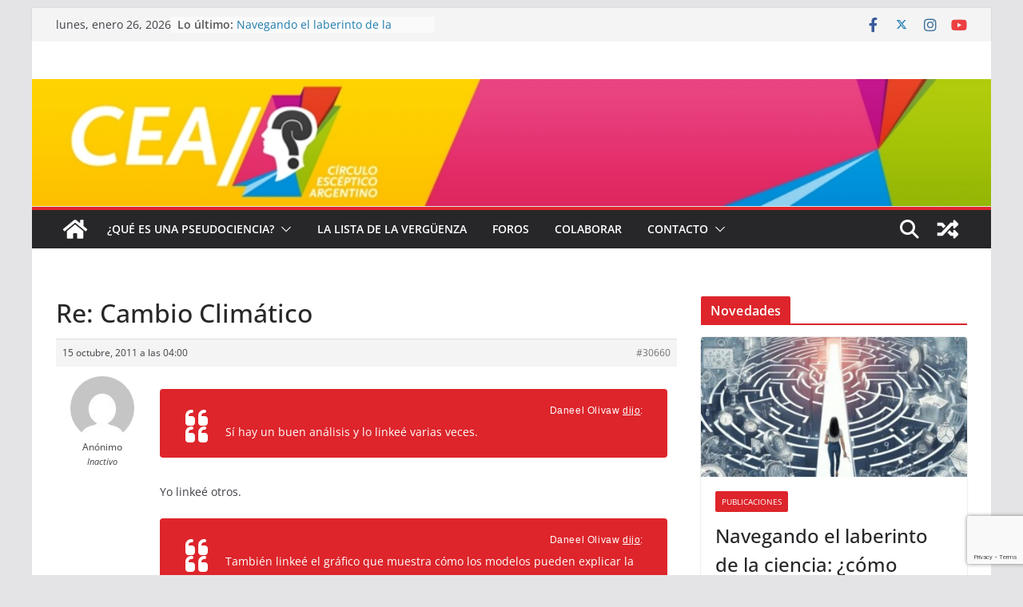

--- FILE ---
content_type: text/html; charset=utf-8
request_url: https://www.google.com/recaptcha/api2/anchor?ar=1&k=6LfG56QUAAAAACaYoxNlkWGGLXXmFo584zAq5k2R&co=aHR0cHM6Ly9jaXJjdWxvZXNjZXB0aWNvLmNvbS5hcjo0NDM.&hl=en&v=N67nZn4AqZkNcbeMu4prBgzg&size=invisible&anchor-ms=20000&execute-ms=30000&cb=uqko7u181fvr
body_size: 48883
content:
<!DOCTYPE HTML><html dir="ltr" lang="en"><head><meta http-equiv="Content-Type" content="text/html; charset=UTF-8">
<meta http-equiv="X-UA-Compatible" content="IE=edge">
<title>reCAPTCHA</title>
<style type="text/css">
/* cyrillic-ext */
@font-face {
  font-family: 'Roboto';
  font-style: normal;
  font-weight: 400;
  font-stretch: 100%;
  src: url(//fonts.gstatic.com/s/roboto/v48/KFO7CnqEu92Fr1ME7kSn66aGLdTylUAMa3GUBHMdazTgWw.woff2) format('woff2');
  unicode-range: U+0460-052F, U+1C80-1C8A, U+20B4, U+2DE0-2DFF, U+A640-A69F, U+FE2E-FE2F;
}
/* cyrillic */
@font-face {
  font-family: 'Roboto';
  font-style: normal;
  font-weight: 400;
  font-stretch: 100%;
  src: url(//fonts.gstatic.com/s/roboto/v48/KFO7CnqEu92Fr1ME7kSn66aGLdTylUAMa3iUBHMdazTgWw.woff2) format('woff2');
  unicode-range: U+0301, U+0400-045F, U+0490-0491, U+04B0-04B1, U+2116;
}
/* greek-ext */
@font-face {
  font-family: 'Roboto';
  font-style: normal;
  font-weight: 400;
  font-stretch: 100%;
  src: url(//fonts.gstatic.com/s/roboto/v48/KFO7CnqEu92Fr1ME7kSn66aGLdTylUAMa3CUBHMdazTgWw.woff2) format('woff2');
  unicode-range: U+1F00-1FFF;
}
/* greek */
@font-face {
  font-family: 'Roboto';
  font-style: normal;
  font-weight: 400;
  font-stretch: 100%;
  src: url(//fonts.gstatic.com/s/roboto/v48/KFO7CnqEu92Fr1ME7kSn66aGLdTylUAMa3-UBHMdazTgWw.woff2) format('woff2');
  unicode-range: U+0370-0377, U+037A-037F, U+0384-038A, U+038C, U+038E-03A1, U+03A3-03FF;
}
/* math */
@font-face {
  font-family: 'Roboto';
  font-style: normal;
  font-weight: 400;
  font-stretch: 100%;
  src: url(//fonts.gstatic.com/s/roboto/v48/KFO7CnqEu92Fr1ME7kSn66aGLdTylUAMawCUBHMdazTgWw.woff2) format('woff2');
  unicode-range: U+0302-0303, U+0305, U+0307-0308, U+0310, U+0312, U+0315, U+031A, U+0326-0327, U+032C, U+032F-0330, U+0332-0333, U+0338, U+033A, U+0346, U+034D, U+0391-03A1, U+03A3-03A9, U+03B1-03C9, U+03D1, U+03D5-03D6, U+03F0-03F1, U+03F4-03F5, U+2016-2017, U+2034-2038, U+203C, U+2040, U+2043, U+2047, U+2050, U+2057, U+205F, U+2070-2071, U+2074-208E, U+2090-209C, U+20D0-20DC, U+20E1, U+20E5-20EF, U+2100-2112, U+2114-2115, U+2117-2121, U+2123-214F, U+2190, U+2192, U+2194-21AE, U+21B0-21E5, U+21F1-21F2, U+21F4-2211, U+2213-2214, U+2216-22FF, U+2308-230B, U+2310, U+2319, U+231C-2321, U+2336-237A, U+237C, U+2395, U+239B-23B7, U+23D0, U+23DC-23E1, U+2474-2475, U+25AF, U+25B3, U+25B7, U+25BD, U+25C1, U+25CA, U+25CC, U+25FB, U+266D-266F, U+27C0-27FF, U+2900-2AFF, U+2B0E-2B11, U+2B30-2B4C, U+2BFE, U+3030, U+FF5B, U+FF5D, U+1D400-1D7FF, U+1EE00-1EEFF;
}
/* symbols */
@font-face {
  font-family: 'Roboto';
  font-style: normal;
  font-weight: 400;
  font-stretch: 100%;
  src: url(//fonts.gstatic.com/s/roboto/v48/KFO7CnqEu92Fr1ME7kSn66aGLdTylUAMaxKUBHMdazTgWw.woff2) format('woff2');
  unicode-range: U+0001-000C, U+000E-001F, U+007F-009F, U+20DD-20E0, U+20E2-20E4, U+2150-218F, U+2190, U+2192, U+2194-2199, U+21AF, U+21E6-21F0, U+21F3, U+2218-2219, U+2299, U+22C4-22C6, U+2300-243F, U+2440-244A, U+2460-24FF, U+25A0-27BF, U+2800-28FF, U+2921-2922, U+2981, U+29BF, U+29EB, U+2B00-2BFF, U+4DC0-4DFF, U+FFF9-FFFB, U+10140-1018E, U+10190-1019C, U+101A0, U+101D0-101FD, U+102E0-102FB, U+10E60-10E7E, U+1D2C0-1D2D3, U+1D2E0-1D37F, U+1F000-1F0FF, U+1F100-1F1AD, U+1F1E6-1F1FF, U+1F30D-1F30F, U+1F315, U+1F31C, U+1F31E, U+1F320-1F32C, U+1F336, U+1F378, U+1F37D, U+1F382, U+1F393-1F39F, U+1F3A7-1F3A8, U+1F3AC-1F3AF, U+1F3C2, U+1F3C4-1F3C6, U+1F3CA-1F3CE, U+1F3D4-1F3E0, U+1F3ED, U+1F3F1-1F3F3, U+1F3F5-1F3F7, U+1F408, U+1F415, U+1F41F, U+1F426, U+1F43F, U+1F441-1F442, U+1F444, U+1F446-1F449, U+1F44C-1F44E, U+1F453, U+1F46A, U+1F47D, U+1F4A3, U+1F4B0, U+1F4B3, U+1F4B9, U+1F4BB, U+1F4BF, U+1F4C8-1F4CB, U+1F4D6, U+1F4DA, U+1F4DF, U+1F4E3-1F4E6, U+1F4EA-1F4ED, U+1F4F7, U+1F4F9-1F4FB, U+1F4FD-1F4FE, U+1F503, U+1F507-1F50B, U+1F50D, U+1F512-1F513, U+1F53E-1F54A, U+1F54F-1F5FA, U+1F610, U+1F650-1F67F, U+1F687, U+1F68D, U+1F691, U+1F694, U+1F698, U+1F6AD, U+1F6B2, U+1F6B9-1F6BA, U+1F6BC, U+1F6C6-1F6CF, U+1F6D3-1F6D7, U+1F6E0-1F6EA, U+1F6F0-1F6F3, U+1F6F7-1F6FC, U+1F700-1F7FF, U+1F800-1F80B, U+1F810-1F847, U+1F850-1F859, U+1F860-1F887, U+1F890-1F8AD, U+1F8B0-1F8BB, U+1F8C0-1F8C1, U+1F900-1F90B, U+1F93B, U+1F946, U+1F984, U+1F996, U+1F9E9, U+1FA00-1FA6F, U+1FA70-1FA7C, U+1FA80-1FA89, U+1FA8F-1FAC6, U+1FACE-1FADC, U+1FADF-1FAE9, U+1FAF0-1FAF8, U+1FB00-1FBFF;
}
/* vietnamese */
@font-face {
  font-family: 'Roboto';
  font-style: normal;
  font-weight: 400;
  font-stretch: 100%;
  src: url(//fonts.gstatic.com/s/roboto/v48/KFO7CnqEu92Fr1ME7kSn66aGLdTylUAMa3OUBHMdazTgWw.woff2) format('woff2');
  unicode-range: U+0102-0103, U+0110-0111, U+0128-0129, U+0168-0169, U+01A0-01A1, U+01AF-01B0, U+0300-0301, U+0303-0304, U+0308-0309, U+0323, U+0329, U+1EA0-1EF9, U+20AB;
}
/* latin-ext */
@font-face {
  font-family: 'Roboto';
  font-style: normal;
  font-weight: 400;
  font-stretch: 100%;
  src: url(//fonts.gstatic.com/s/roboto/v48/KFO7CnqEu92Fr1ME7kSn66aGLdTylUAMa3KUBHMdazTgWw.woff2) format('woff2');
  unicode-range: U+0100-02BA, U+02BD-02C5, U+02C7-02CC, U+02CE-02D7, U+02DD-02FF, U+0304, U+0308, U+0329, U+1D00-1DBF, U+1E00-1E9F, U+1EF2-1EFF, U+2020, U+20A0-20AB, U+20AD-20C0, U+2113, U+2C60-2C7F, U+A720-A7FF;
}
/* latin */
@font-face {
  font-family: 'Roboto';
  font-style: normal;
  font-weight: 400;
  font-stretch: 100%;
  src: url(//fonts.gstatic.com/s/roboto/v48/KFO7CnqEu92Fr1ME7kSn66aGLdTylUAMa3yUBHMdazQ.woff2) format('woff2');
  unicode-range: U+0000-00FF, U+0131, U+0152-0153, U+02BB-02BC, U+02C6, U+02DA, U+02DC, U+0304, U+0308, U+0329, U+2000-206F, U+20AC, U+2122, U+2191, U+2193, U+2212, U+2215, U+FEFF, U+FFFD;
}
/* cyrillic-ext */
@font-face {
  font-family: 'Roboto';
  font-style: normal;
  font-weight: 500;
  font-stretch: 100%;
  src: url(//fonts.gstatic.com/s/roboto/v48/KFO7CnqEu92Fr1ME7kSn66aGLdTylUAMa3GUBHMdazTgWw.woff2) format('woff2');
  unicode-range: U+0460-052F, U+1C80-1C8A, U+20B4, U+2DE0-2DFF, U+A640-A69F, U+FE2E-FE2F;
}
/* cyrillic */
@font-face {
  font-family: 'Roboto';
  font-style: normal;
  font-weight: 500;
  font-stretch: 100%;
  src: url(//fonts.gstatic.com/s/roboto/v48/KFO7CnqEu92Fr1ME7kSn66aGLdTylUAMa3iUBHMdazTgWw.woff2) format('woff2');
  unicode-range: U+0301, U+0400-045F, U+0490-0491, U+04B0-04B1, U+2116;
}
/* greek-ext */
@font-face {
  font-family: 'Roboto';
  font-style: normal;
  font-weight: 500;
  font-stretch: 100%;
  src: url(//fonts.gstatic.com/s/roboto/v48/KFO7CnqEu92Fr1ME7kSn66aGLdTylUAMa3CUBHMdazTgWw.woff2) format('woff2');
  unicode-range: U+1F00-1FFF;
}
/* greek */
@font-face {
  font-family: 'Roboto';
  font-style: normal;
  font-weight: 500;
  font-stretch: 100%;
  src: url(//fonts.gstatic.com/s/roboto/v48/KFO7CnqEu92Fr1ME7kSn66aGLdTylUAMa3-UBHMdazTgWw.woff2) format('woff2');
  unicode-range: U+0370-0377, U+037A-037F, U+0384-038A, U+038C, U+038E-03A1, U+03A3-03FF;
}
/* math */
@font-face {
  font-family: 'Roboto';
  font-style: normal;
  font-weight: 500;
  font-stretch: 100%;
  src: url(//fonts.gstatic.com/s/roboto/v48/KFO7CnqEu92Fr1ME7kSn66aGLdTylUAMawCUBHMdazTgWw.woff2) format('woff2');
  unicode-range: U+0302-0303, U+0305, U+0307-0308, U+0310, U+0312, U+0315, U+031A, U+0326-0327, U+032C, U+032F-0330, U+0332-0333, U+0338, U+033A, U+0346, U+034D, U+0391-03A1, U+03A3-03A9, U+03B1-03C9, U+03D1, U+03D5-03D6, U+03F0-03F1, U+03F4-03F5, U+2016-2017, U+2034-2038, U+203C, U+2040, U+2043, U+2047, U+2050, U+2057, U+205F, U+2070-2071, U+2074-208E, U+2090-209C, U+20D0-20DC, U+20E1, U+20E5-20EF, U+2100-2112, U+2114-2115, U+2117-2121, U+2123-214F, U+2190, U+2192, U+2194-21AE, U+21B0-21E5, U+21F1-21F2, U+21F4-2211, U+2213-2214, U+2216-22FF, U+2308-230B, U+2310, U+2319, U+231C-2321, U+2336-237A, U+237C, U+2395, U+239B-23B7, U+23D0, U+23DC-23E1, U+2474-2475, U+25AF, U+25B3, U+25B7, U+25BD, U+25C1, U+25CA, U+25CC, U+25FB, U+266D-266F, U+27C0-27FF, U+2900-2AFF, U+2B0E-2B11, U+2B30-2B4C, U+2BFE, U+3030, U+FF5B, U+FF5D, U+1D400-1D7FF, U+1EE00-1EEFF;
}
/* symbols */
@font-face {
  font-family: 'Roboto';
  font-style: normal;
  font-weight: 500;
  font-stretch: 100%;
  src: url(//fonts.gstatic.com/s/roboto/v48/KFO7CnqEu92Fr1ME7kSn66aGLdTylUAMaxKUBHMdazTgWw.woff2) format('woff2');
  unicode-range: U+0001-000C, U+000E-001F, U+007F-009F, U+20DD-20E0, U+20E2-20E4, U+2150-218F, U+2190, U+2192, U+2194-2199, U+21AF, U+21E6-21F0, U+21F3, U+2218-2219, U+2299, U+22C4-22C6, U+2300-243F, U+2440-244A, U+2460-24FF, U+25A0-27BF, U+2800-28FF, U+2921-2922, U+2981, U+29BF, U+29EB, U+2B00-2BFF, U+4DC0-4DFF, U+FFF9-FFFB, U+10140-1018E, U+10190-1019C, U+101A0, U+101D0-101FD, U+102E0-102FB, U+10E60-10E7E, U+1D2C0-1D2D3, U+1D2E0-1D37F, U+1F000-1F0FF, U+1F100-1F1AD, U+1F1E6-1F1FF, U+1F30D-1F30F, U+1F315, U+1F31C, U+1F31E, U+1F320-1F32C, U+1F336, U+1F378, U+1F37D, U+1F382, U+1F393-1F39F, U+1F3A7-1F3A8, U+1F3AC-1F3AF, U+1F3C2, U+1F3C4-1F3C6, U+1F3CA-1F3CE, U+1F3D4-1F3E0, U+1F3ED, U+1F3F1-1F3F3, U+1F3F5-1F3F7, U+1F408, U+1F415, U+1F41F, U+1F426, U+1F43F, U+1F441-1F442, U+1F444, U+1F446-1F449, U+1F44C-1F44E, U+1F453, U+1F46A, U+1F47D, U+1F4A3, U+1F4B0, U+1F4B3, U+1F4B9, U+1F4BB, U+1F4BF, U+1F4C8-1F4CB, U+1F4D6, U+1F4DA, U+1F4DF, U+1F4E3-1F4E6, U+1F4EA-1F4ED, U+1F4F7, U+1F4F9-1F4FB, U+1F4FD-1F4FE, U+1F503, U+1F507-1F50B, U+1F50D, U+1F512-1F513, U+1F53E-1F54A, U+1F54F-1F5FA, U+1F610, U+1F650-1F67F, U+1F687, U+1F68D, U+1F691, U+1F694, U+1F698, U+1F6AD, U+1F6B2, U+1F6B9-1F6BA, U+1F6BC, U+1F6C6-1F6CF, U+1F6D3-1F6D7, U+1F6E0-1F6EA, U+1F6F0-1F6F3, U+1F6F7-1F6FC, U+1F700-1F7FF, U+1F800-1F80B, U+1F810-1F847, U+1F850-1F859, U+1F860-1F887, U+1F890-1F8AD, U+1F8B0-1F8BB, U+1F8C0-1F8C1, U+1F900-1F90B, U+1F93B, U+1F946, U+1F984, U+1F996, U+1F9E9, U+1FA00-1FA6F, U+1FA70-1FA7C, U+1FA80-1FA89, U+1FA8F-1FAC6, U+1FACE-1FADC, U+1FADF-1FAE9, U+1FAF0-1FAF8, U+1FB00-1FBFF;
}
/* vietnamese */
@font-face {
  font-family: 'Roboto';
  font-style: normal;
  font-weight: 500;
  font-stretch: 100%;
  src: url(//fonts.gstatic.com/s/roboto/v48/KFO7CnqEu92Fr1ME7kSn66aGLdTylUAMa3OUBHMdazTgWw.woff2) format('woff2');
  unicode-range: U+0102-0103, U+0110-0111, U+0128-0129, U+0168-0169, U+01A0-01A1, U+01AF-01B0, U+0300-0301, U+0303-0304, U+0308-0309, U+0323, U+0329, U+1EA0-1EF9, U+20AB;
}
/* latin-ext */
@font-face {
  font-family: 'Roboto';
  font-style: normal;
  font-weight: 500;
  font-stretch: 100%;
  src: url(//fonts.gstatic.com/s/roboto/v48/KFO7CnqEu92Fr1ME7kSn66aGLdTylUAMa3KUBHMdazTgWw.woff2) format('woff2');
  unicode-range: U+0100-02BA, U+02BD-02C5, U+02C7-02CC, U+02CE-02D7, U+02DD-02FF, U+0304, U+0308, U+0329, U+1D00-1DBF, U+1E00-1E9F, U+1EF2-1EFF, U+2020, U+20A0-20AB, U+20AD-20C0, U+2113, U+2C60-2C7F, U+A720-A7FF;
}
/* latin */
@font-face {
  font-family: 'Roboto';
  font-style: normal;
  font-weight: 500;
  font-stretch: 100%;
  src: url(//fonts.gstatic.com/s/roboto/v48/KFO7CnqEu92Fr1ME7kSn66aGLdTylUAMa3yUBHMdazQ.woff2) format('woff2');
  unicode-range: U+0000-00FF, U+0131, U+0152-0153, U+02BB-02BC, U+02C6, U+02DA, U+02DC, U+0304, U+0308, U+0329, U+2000-206F, U+20AC, U+2122, U+2191, U+2193, U+2212, U+2215, U+FEFF, U+FFFD;
}
/* cyrillic-ext */
@font-face {
  font-family: 'Roboto';
  font-style: normal;
  font-weight: 900;
  font-stretch: 100%;
  src: url(//fonts.gstatic.com/s/roboto/v48/KFO7CnqEu92Fr1ME7kSn66aGLdTylUAMa3GUBHMdazTgWw.woff2) format('woff2');
  unicode-range: U+0460-052F, U+1C80-1C8A, U+20B4, U+2DE0-2DFF, U+A640-A69F, U+FE2E-FE2F;
}
/* cyrillic */
@font-face {
  font-family: 'Roboto';
  font-style: normal;
  font-weight: 900;
  font-stretch: 100%;
  src: url(//fonts.gstatic.com/s/roboto/v48/KFO7CnqEu92Fr1ME7kSn66aGLdTylUAMa3iUBHMdazTgWw.woff2) format('woff2');
  unicode-range: U+0301, U+0400-045F, U+0490-0491, U+04B0-04B1, U+2116;
}
/* greek-ext */
@font-face {
  font-family: 'Roboto';
  font-style: normal;
  font-weight: 900;
  font-stretch: 100%;
  src: url(//fonts.gstatic.com/s/roboto/v48/KFO7CnqEu92Fr1ME7kSn66aGLdTylUAMa3CUBHMdazTgWw.woff2) format('woff2');
  unicode-range: U+1F00-1FFF;
}
/* greek */
@font-face {
  font-family: 'Roboto';
  font-style: normal;
  font-weight: 900;
  font-stretch: 100%;
  src: url(//fonts.gstatic.com/s/roboto/v48/KFO7CnqEu92Fr1ME7kSn66aGLdTylUAMa3-UBHMdazTgWw.woff2) format('woff2');
  unicode-range: U+0370-0377, U+037A-037F, U+0384-038A, U+038C, U+038E-03A1, U+03A3-03FF;
}
/* math */
@font-face {
  font-family: 'Roboto';
  font-style: normal;
  font-weight: 900;
  font-stretch: 100%;
  src: url(//fonts.gstatic.com/s/roboto/v48/KFO7CnqEu92Fr1ME7kSn66aGLdTylUAMawCUBHMdazTgWw.woff2) format('woff2');
  unicode-range: U+0302-0303, U+0305, U+0307-0308, U+0310, U+0312, U+0315, U+031A, U+0326-0327, U+032C, U+032F-0330, U+0332-0333, U+0338, U+033A, U+0346, U+034D, U+0391-03A1, U+03A3-03A9, U+03B1-03C9, U+03D1, U+03D5-03D6, U+03F0-03F1, U+03F4-03F5, U+2016-2017, U+2034-2038, U+203C, U+2040, U+2043, U+2047, U+2050, U+2057, U+205F, U+2070-2071, U+2074-208E, U+2090-209C, U+20D0-20DC, U+20E1, U+20E5-20EF, U+2100-2112, U+2114-2115, U+2117-2121, U+2123-214F, U+2190, U+2192, U+2194-21AE, U+21B0-21E5, U+21F1-21F2, U+21F4-2211, U+2213-2214, U+2216-22FF, U+2308-230B, U+2310, U+2319, U+231C-2321, U+2336-237A, U+237C, U+2395, U+239B-23B7, U+23D0, U+23DC-23E1, U+2474-2475, U+25AF, U+25B3, U+25B7, U+25BD, U+25C1, U+25CA, U+25CC, U+25FB, U+266D-266F, U+27C0-27FF, U+2900-2AFF, U+2B0E-2B11, U+2B30-2B4C, U+2BFE, U+3030, U+FF5B, U+FF5D, U+1D400-1D7FF, U+1EE00-1EEFF;
}
/* symbols */
@font-face {
  font-family: 'Roboto';
  font-style: normal;
  font-weight: 900;
  font-stretch: 100%;
  src: url(//fonts.gstatic.com/s/roboto/v48/KFO7CnqEu92Fr1ME7kSn66aGLdTylUAMaxKUBHMdazTgWw.woff2) format('woff2');
  unicode-range: U+0001-000C, U+000E-001F, U+007F-009F, U+20DD-20E0, U+20E2-20E4, U+2150-218F, U+2190, U+2192, U+2194-2199, U+21AF, U+21E6-21F0, U+21F3, U+2218-2219, U+2299, U+22C4-22C6, U+2300-243F, U+2440-244A, U+2460-24FF, U+25A0-27BF, U+2800-28FF, U+2921-2922, U+2981, U+29BF, U+29EB, U+2B00-2BFF, U+4DC0-4DFF, U+FFF9-FFFB, U+10140-1018E, U+10190-1019C, U+101A0, U+101D0-101FD, U+102E0-102FB, U+10E60-10E7E, U+1D2C0-1D2D3, U+1D2E0-1D37F, U+1F000-1F0FF, U+1F100-1F1AD, U+1F1E6-1F1FF, U+1F30D-1F30F, U+1F315, U+1F31C, U+1F31E, U+1F320-1F32C, U+1F336, U+1F378, U+1F37D, U+1F382, U+1F393-1F39F, U+1F3A7-1F3A8, U+1F3AC-1F3AF, U+1F3C2, U+1F3C4-1F3C6, U+1F3CA-1F3CE, U+1F3D4-1F3E0, U+1F3ED, U+1F3F1-1F3F3, U+1F3F5-1F3F7, U+1F408, U+1F415, U+1F41F, U+1F426, U+1F43F, U+1F441-1F442, U+1F444, U+1F446-1F449, U+1F44C-1F44E, U+1F453, U+1F46A, U+1F47D, U+1F4A3, U+1F4B0, U+1F4B3, U+1F4B9, U+1F4BB, U+1F4BF, U+1F4C8-1F4CB, U+1F4D6, U+1F4DA, U+1F4DF, U+1F4E3-1F4E6, U+1F4EA-1F4ED, U+1F4F7, U+1F4F9-1F4FB, U+1F4FD-1F4FE, U+1F503, U+1F507-1F50B, U+1F50D, U+1F512-1F513, U+1F53E-1F54A, U+1F54F-1F5FA, U+1F610, U+1F650-1F67F, U+1F687, U+1F68D, U+1F691, U+1F694, U+1F698, U+1F6AD, U+1F6B2, U+1F6B9-1F6BA, U+1F6BC, U+1F6C6-1F6CF, U+1F6D3-1F6D7, U+1F6E0-1F6EA, U+1F6F0-1F6F3, U+1F6F7-1F6FC, U+1F700-1F7FF, U+1F800-1F80B, U+1F810-1F847, U+1F850-1F859, U+1F860-1F887, U+1F890-1F8AD, U+1F8B0-1F8BB, U+1F8C0-1F8C1, U+1F900-1F90B, U+1F93B, U+1F946, U+1F984, U+1F996, U+1F9E9, U+1FA00-1FA6F, U+1FA70-1FA7C, U+1FA80-1FA89, U+1FA8F-1FAC6, U+1FACE-1FADC, U+1FADF-1FAE9, U+1FAF0-1FAF8, U+1FB00-1FBFF;
}
/* vietnamese */
@font-face {
  font-family: 'Roboto';
  font-style: normal;
  font-weight: 900;
  font-stretch: 100%;
  src: url(//fonts.gstatic.com/s/roboto/v48/KFO7CnqEu92Fr1ME7kSn66aGLdTylUAMa3OUBHMdazTgWw.woff2) format('woff2');
  unicode-range: U+0102-0103, U+0110-0111, U+0128-0129, U+0168-0169, U+01A0-01A1, U+01AF-01B0, U+0300-0301, U+0303-0304, U+0308-0309, U+0323, U+0329, U+1EA0-1EF9, U+20AB;
}
/* latin-ext */
@font-face {
  font-family: 'Roboto';
  font-style: normal;
  font-weight: 900;
  font-stretch: 100%;
  src: url(//fonts.gstatic.com/s/roboto/v48/KFO7CnqEu92Fr1ME7kSn66aGLdTylUAMa3KUBHMdazTgWw.woff2) format('woff2');
  unicode-range: U+0100-02BA, U+02BD-02C5, U+02C7-02CC, U+02CE-02D7, U+02DD-02FF, U+0304, U+0308, U+0329, U+1D00-1DBF, U+1E00-1E9F, U+1EF2-1EFF, U+2020, U+20A0-20AB, U+20AD-20C0, U+2113, U+2C60-2C7F, U+A720-A7FF;
}
/* latin */
@font-face {
  font-family: 'Roboto';
  font-style: normal;
  font-weight: 900;
  font-stretch: 100%;
  src: url(//fonts.gstatic.com/s/roboto/v48/KFO7CnqEu92Fr1ME7kSn66aGLdTylUAMa3yUBHMdazQ.woff2) format('woff2');
  unicode-range: U+0000-00FF, U+0131, U+0152-0153, U+02BB-02BC, U+02C6, U+02DA, U+02DC, U+0304, U+0308, U+0329, U+2000-206F, U+20AC, U+2122, U+2191, U+2193, U+2212, U+2215, U+FEFF, U+FFFD;
}

</style>
<link rel="stylesheet" type="text/css" href="https://www.gstatic.com/recaptcha/releases/N67nZn4AqZkNcbeMu4prBgzg/styles__ltr.css">
<script nonce="f9OfCP4r0lIX1LHCHODjZg" type="text/javascript">window['__recaptcha_api'] = 'https://www.google.com/recaptcha/api2/';</script>
<script type="text/javascript" src="https://www.gstatic.com/recaptcha/releases/N67nZn4AqZkNcbeMu4prBgzg/recaptcha__en.js" nonce="f9OfCP4r0lIX1LHCHODjZg">
      
    </script></head>
<body><div id="rc-anchor-alert" class="rc-anchor-alert"></div>
<input type="hidden" id="recaptcha-token" value="[base64]">
<script type="text/javascript" nonce="f9OfCP4r0lIX1LHCHODjZg">
      recaptcha.anchor.Main.init("[\x22ainput\x22,[\x22bgdata\x22,\x22\x22,\[base64]/[base64]/[base64]/[base64]/[base64]/[base64]/KGcoTywyNTMsTy5PKSxVRyhPLEMpKTpnKE8sMjUzLEMpLE8pKSxsKSksTykpfSxieT1mdW5jdGlvbihDLE8sdSxsKXtmb3IobD0odT1SKEMpLDApO08+MDtPLS0pbD1sPDw4fFooQyk7ZyhDLHUsbCl9LFVHPWZ1bmN0aW9uKEMsTyl7Qy5pLmxlbmd0aD4xMDQ/[base64]/[base64]/[base64]/[base64]/[base64]/[base64]/[base64]\\u003d\x22,\[base64]\\u003d\x22,\[base64]/Cr8OZwobDiD8PIcOjw69DdXc3wqjCscKawrfDisOww5bClcOxw7rDkcKFXlRFwqnCmQ1rPAXDqsOkHsOtw73Dl8Oiw6tEw7DCvMK8wp7Cq8KNDkLCgzd/w7bCqWbComXDiMOsw7EZccKRWsK4EEjClAMrw5HCm8Oowq5jw6vDt8KQwoDDvmk6NcOAwpjChcKow51pS8O4U07CiMO+IynDlcKWf8KYc0dwZH1Aw54BSXpUdMOjfsK/w7DCvsKVw5YsX8KLQcKDKSJfJsKmw4zDuWDDkUHCvkTCrmpgOMKaZsOew5Rzw40pwpBRICnCpsKwaQfDjsK6asKuw6Rfw7htOcKkw4HCvsOhwpzDigHDq8Kmw5LCscK5SH/[base64]/Cs8KLIMOROFDDv8K2w6V2JsKZw7Rmwo/Drmxpw5/CuWbDhkvCp8KYw5fCsSh4BMOQw5AUez7CicKuB2URw5MeCMORUTNadsOkwo1MYMK3w4/DvFHCscKuwqc6w712E8Oew5AsQ0kmUz9Pw5QyRiPDjHA4w7zDoMKHdEgxYsKDPcK+GgV/[base64]/DuDfDmhnCrsOlwqtfw6Acw4bCvmjCqcK8eMKDw5EaTG1Aw5EVwqBeb35LbcK4w75CwqzDhAUnwpDCg0rChVzCgkV7woXCrsKQw6nCpi8WwpRsw5F/CsONwpPCncOCwpTCmcKibE0hwq3CosK4fx3DksOvw7Mnw77DqMKQw49Wfm3DrMKRMy/CnMKQwr52dwhfw55yIMO3w7jCh8OMD3gywooBXsOpwqN9OTZew7ZaeVPDosKWXxHDlmYQbcObwofCksOjw43DhMOpw718w5/[base64]/ChMKbwrLDiQ8PwoXCjDDCnMK+w7g6wpYFw7/[base64]/[base64]/DsmFUw5lvGsKeMcOlwqV3ecK6CW8Aw7/[base64]/aTnDi3DDohVaQDspw79/McKkAMOow44VB8KhHMKIbwQjwq3CqcKBw6DCkxHDnADCiVJ5w5cKwoAXwqDCl3d5wpzCgzNsLMKzwoZAwrrCgMK2w4Q3wqwiGsKsQnrDvW9ZJsKbLCEiwpnCocO+UMO3MWMKw7hYfsKyG8K7w69Nw5DCrcObdQ0iw6w0woXCrADClcOUbsO7PRvCscO4wpp8w44ww4/Cj0jDrkRIw5gxbA7DqyEAMsOtwpjDnws7w53CkMOxQGNow4XCvsO5w5nDlMO0UwBwwrASworChXgnQjPDhB7Dq8OOw7XDrytFAMOeD8OywobCkG3CpALDvcK1K1UHw4NGPkXDvsOnacONw7DCsEzCmcKAw45mQ0NKw5/Cm8K8wp09w53DmHXDo3TDgEs6wrXCssK6wo/[base64]/DuGLCuVZZP8KWwrnClxYoJ8O7P8OUdyQxw63DqsOzLG3DgcKAw7YCVhHDv8KSwqEWY8KMM1bDmlJ5w5FrwpHDqsKAW8Ouwq3CpcO4wpLCsmkuw7jCnsKrNQ/Dh8OQwod3KMKdEGsfJcOMaMO2w5vDhkshJcOoT8O2w5vDhkXCjsOIXMO7BATCs8KGLMKDw6o5fyUUTcKfIMKdw5LCpsKjwptBXcKHXMKdw65rw7DDp8KdQxHClEllwoB3Oi8tw4rChn3CnMOTfAFYwo8/SWXCmsO8w7/DmMKqwobDhMO+w6rDqXVNwpbDiS7CmcKCwoRFWC3DlsOswqXCicKdwrtLwofDoykoc0rCm0jCgkp9Z0TDnXkKwo3Ck1EvM8ODXFkQIsKRwpzDqcOAw6LDimw/XcKnUcK3PsOqw6wuL8KuJcK5wqrDpkPCqMOTw5dLwrjCpSM/[base64]/CucKnNEANb8K0w5Ezw6R6XTRdZsO3wqEmF2BoHjoOwrkDAsOCw5EPwq8cwoLDo8Kjw6J9YcKJYFPCrMOWw5fChcOQw5FrDMOkAcOgw4fCkkBwLsKiw4vDnsKBwrIpworDmwEUU8KgfhMiFsOFw4oWH8OgBsOjB1/DpHxZP8KUSxTDncOoK3fCqMK4w5XDq8KEGMOwwqzDiUjCvMOaw6PCiBvDgk3CjsO2PcK1w60DQzFuwqoNUDlFw7HDgsKZw4rCjsObwpXDi8Khw7wNWsO/wpjCkcK/w6AsVD7DlmE+F104wpwEw45bwp/CklXDuHwAEA/CncKZUFTClxTDq8KrMybClcKdw4nCmsKlJV5VIngvccK+w6Q3LBvCqH1/w4nDqwN4w7ghwpbDgMO/[base64]/[base64]/[base64]/[base64]/wrvDo8KhJMOUwqYmw7/DuMOrw5/ChD15MsKuW8OcERzDpwXCssOlwojDmMKWwpHDvcONAFJiwrp6bzJiasO/ZgDCscKiTsKGYMKuw5LChm7DjyUIwrh5wplgwrLDkTpgNsOOw7fDuApowqMEIMKbw6vChsOmw4oKC8K4C111wr3DkcOBbcO7fMKdZMKBwoA7w5PDrHY6w61LDhRuw7XDnsOfwr3Cs0p7fsOiw6zDn8KhQsOEHcOSdz8gw5hpw5/Cj8K0w6bDhcOxMcOcw4dHwoIgHcOmwpTCp3xtRsKHOsOGwp16C1zDjHXDvlfDkWzDg8K6w7hUw63Dt8Oyw59+PhvDvCzDkyFNw61aelvCowvDoMKFw5AjWxwIwpDCgMKDw4/Ds8OfMnwuw7wnwrlMDwdeOcK+ehjCrsOlw5DCusKbwpTDj8ObwrXCsz7CnsOqHB3CoiIkLklJw7/DhMObOcKfMMKvNkLDg8KNw5Eva8KhOX5UV8KtbMKEcx/[base64]/[base64]/DrW3Cu1jCsMOIcglAZz8bw7XDhWVOdMKcwrh8woMZwovDiFDDhcOKAcK8H8KVK8OWwqQjwqY7KTgIORlLwrEPwqUZwqM6akLDlMKobsOFw5VdwpPCnMKkw6PCsjxuwonCq8KGDcKiwqHCvMKRIFXCiQ/DncO9w6LDuMK8csONQSfCu8KowpvDvx7Cv8O1bUjCuMKKc0Q+w5kDw6vDhUzDjm7DjMKcw5kaC3bDqlHDr8KJcMOFWcOJTcOBbgDClmBKwrJ8Y8KGPB9kWiRCwojCkMK6M23DncOKw73DlsOsdWImRxrDhMOzYMO1ATxAKkZFwpTCjj8pw4/DisOlWFUqw6zDqMOxwohKwow3w43Cjhlaw7wgSwQXwr3CpsKfw5TCkXXDuRJ/d8KnDMOhwpHDpMODw58qElljORkXTcKeQcKUH8KPVkrCu8OVYcKeB8ODw4XCgh3DhV0tSR4mw6rCr8KTSSPCg8K7Nl/CtMK/VDbDlRfDvS/DhBzCsMKKw704w6jCvVF6Vk/DksOeOMKHwopJeGPCl8K/CB8iwpoCCS0YUGlqw43CmsOEwox5wprCvcOaHMKBLMKsNAvDs8OqOsKHO8Ojw4w6fhbCtMO4EsO8f8KvwpZkbwRgwoXCr2QXDMKPwp3CksKbw4l5w5XCpWk8ITMQcMKqfcOBwrlOwpAsesKMUApqwq3CuTTDrlPCtcOjw7DCi8K2w4Fcw5p6SsOxw6bCkcO4QG/Cg2tAw7bDhUF8w5owVsO/W8K8N1sSwrVoXMO/wrHCtcK5ZMOUDMKewoJNQmzCksKiAsKEe8KqIigjwopdw4c4TsOkwo3ClcOkwqEgVsKfams0w4gQw6nChFfDmsKmw7c/wpPDq8KjLcKTJ8K+MRZ2woZkNGzDu8OGBmxPw4XDpcOUVsOofyLCpVHDvjsVR8KAdsOLd8OQCMOTBcOvPMKPw7HCjDHDr17Dh8KvS2DCjR3ClcK4fsK5wrfDjsOfw6NCw6PCoG8iEWvCuMK/wonDmzvDtMKXwowTDMObEcOLasKmw75Pw63Dj27DunTCtHPDjyfDgxTDtMObwpZ1w7bCscOtwqBVwp5/wrwJwrQgw5XDqMKxUjrDoBjCnQHCncOid8OmX8K1EMOeZcO6PMKfcCBRXQPCtMO7F8KawodeLRAMOsO0wrpkCMOwN8O4TMK1w5HDrMOIwpQWScOhPQLClRjDlk7CtmDCjERHwodRZTIoD8K9wp7DtiTChTArw5rCskzDu8OpVcKewq13wrHDkcKfwrZNwq/[base64]/CswzCo2HCtcO0ElJhwq/Dl8OrwrUffD0dw5LDsUnCg8OYfwrDp8O6wrXClsKJwpfCpcKmwrYQwpjCo1rCgCTCoFDCrMKZNRHDrMO9BMOvbcOTFVdyw5/CkljDvFMPw4zClMOrwppLFsKDIi9TNMK8w4Ypw6DCs8O/[base64]/GR8yB0VBw4ZAEHdIw7REw5UwRyjCl8K9w60xwoRXRxbCpMOydUrCuyQMwpXClMKFK3LDkBpUw7TDoMKCw7HDjsKAwrcqwplPMlIMbcOSwqjDplDCv1dVGQ/DqMOrWMOywpHDksKIw4zCgsKBw5TCsTNCwotcPcOqb8Ogw7nDnmg2wqA4R8KPKMOFwo/DsMOUwp9GIsKIwpAwIMKgbwFyw6XChcOYwqTCiyA4U1VEQMOzw5PCu2dYw58KccONwqtyYcK0w7TDukNPwokCwo5YwoAuwpnCh0HCjsKKNgXCvUnDmcO0Pn/Cj8KGTzbCvcOkWUULw5/CsFnDksOQVsOAdxHCpcKqw4zDs8KZw5/[base64]/[base64]/Cm8OeGjUMwpgfNMKOWcKhQXfCv8KDwqQVNmPDh8OFHcKZw4l5wr/DgxHDvz/DrgNNw5VCwr3DmMOYw4kTIlnCisOAwq/DkhVpwqDDh8KzBcKIw7TDjz7Dr8OkwrvCg8K1wqzDjcO1wqnDo0vDjcO9w4d3YzJjwpPClcOpw6rDuCU4ajPCgHRgbcKkIsOKw6rDjsKhwo9qwrhAL8OkbAvCui7DrFLCo8K2OsO0w5FQMMOBbMK/wrvCvcOGFcORAcKGw5LCoFgQK8KocRDCllvDvVTDhlpuw7EvHFjDncKzwozDvcKfCcKgJcK4TMKlbsOiGlUdw6YJRB0ZwrnDvcKTAxnCsMO7LsKzwqEQwpcXX8OJwprDqsKXH8OpKX3DsMKvA1JoVU/Csk8Bw7MHwprDhcKdesKLT8K1wo9mwoUUH3IQHQbDgsK+wrDDhMKYaU1tMcOTOAYCw4x6AyleF8OUHsOtCyTCkxTCiwddwrXCi0vDig3CvWYpw4hQdzU1PsKgFsKCEjB/AgVaAMOHwqfDkSnDoMOqw4zDs1LCjMK3wpkeKlTCgMKGLcKFc1hxw7hawqvCq8KZwqjCgsKBw75fdMO4w6V9UcOGPXs6dDPCoXHCtmfDjMKdwrvCg8KHwqPCsxloa8O7VBfDj8Kowq5fHGbDmH7Co1PDvsOIwoPDqsOow5BCNUrDrwzCpFlFUsKXwrzDjy/Coj7CukJoBMOewoItKT0LMMK1woEVw6fCqMOGw5BzwrjDlxE1wqTDugnCvcKvwq5rYk/CgCrDn3vDoiLDg8O/wrhzwqfClmZzNcKrMiTDjxYtEgTCqjTCpcOWw6DDvMOtwpPDpS/CtFwUecOEwqvCicOQRMK+w7pKwqLDicKfwrV9w4wLw4x4csO+wr1lU8Oawokww6JxIcKDw4xyw57DuH5cw4fDk8KfdVPCmT56cTLCtcOgRcO5wpjCqsOKwqUQB1fDlMKLw4HCscKIY8KmNQHCry5Qw4NJwo/Cq8OVwobDp8OUdcK6wrpBwo8pwpXCpsONVlhjZC1Zwq5Swo4NwqPChcK0w4nDq1vCuTPDpcKLL1zCjMKCHMKSJMKdTsKkQSLDvMOFwr8SwpnChmdmFz3CgMKxw7ouSsKSb0XCrhvDqHFuwq56SgxgwrorPsO5EHvDtC/CtsOkwrNRwqIjw6bCi3PDssKjwqdyw7F3wo9MwqZqciXCh8KEwrMqAMKdRsOiwodpaA1vaTcNB8Oew7Y7w4HDkXUQwrrDsEUXesOgKMKsdMKkX8Kzw7BLCMOyw5gEw5vDoCJDw7AuD8Oqwrs3OQkAwqI9Dk/Di2tTwqd/McKLw5HChMKFTW8Ew4wAShHDvSbCrsKGwoUTwoBowojDhHDCncKTwoPDvcO6Jkcsw7fCpkLCtMOpXwnDrsObIcKtw5/[base64]/RcO6w4wcb0DDjndOXEXDqMKLw6/[base64]/[base64]/AsKTw6FDw4p6woFpw6sQwpENw4TCtcKxCUbDkV5iw7EqwpnDuEXCl3h/w79IwoJbw64iwqLDjj0/QcOmRsK1w4XCmMOtw6VPwozDl8OOw5zDlVcnw6Ysw4zDiw7Cg3DCiHrDtXDCgcOOw5zDmcO1Z1RJwr8JworDr2jCpMKFwpDDkx1aDXnDjMO6XjctWcKGQyYWwofDqR3DiMKGGF/Co8O4DcO1worCi8O9w6PCiMK5wrnCrGZHwo0NCsKEw6g/wpxVwoPCmAfDosOSVgzCt8OFLk/CnMOvXUMjPsOwE8OwwoTCosOSwqjDg24/[base64]/[base64]/c8KiJ8Knw5N0wpoCwqjDjMKcwog1QUnCnMKXwqwKwpE2KcO+dsKRw4jDvhEJRsOsIMKmw5nDqMOfZiFPwp3Dnz7CunbDlxw5KVF7TTrDkcO+RBMFwobDsx7CnTvDq8KIwpzDscK6QAzCnBTCkiJsSVbCil/Cmx7CvMODPyrDlsKiw4zDgHhTw6tRw7/[base64]/wo85w6oLwrDDmQjDnsK0GAh/wr7DrDzCvGrCtn/DnW/DtRXDocOSwqhcbsOWUH9ACMKPTsOCORhdYC7DiS/[base64]/Cp8K4QDTDpiJ0wq98WB0lw6nDt1bDrn9XEW0rw7DDkQVjwrJlwr9ow7Z7JcKdw63Ds0nDj8Oyw5/[base64]/eMKcwpc/wq/CgmkpHcKvGcOXXMKkW8OPBjPCgBbDvVDDtcKzfcOxfcKywqdDWsKCKMOEwqYCwqoAKWwjbsO5fx7Cm8KewonCvsKww7/Ct8OvfcKsWsOONMOhEsOQwpJ0woLCkzTCnlprfVvCq8KKbWPDpyJAdmrDgnEpwqA+M8O8d2DCogpkwpMPwobCoxnDvcOPw6hkw58ww5AcJgXDscOSw512WkF9wpzChB7CnsOMGMODRMO5wpzCrhBXGQ87ezTCiFPDvSbDs0HDmVIvejo8asK3XxvCn2/Cq2nDu8Kzw7vDj8O4bsKDwo4PeMOkCMOEwrXCpnrCkzptF8KqwoJLLVVNbmA1esOrYm7DtcOpw6Qiw5Z5wqBaOgnDuiDDi8OJw4zCsEI2wpLDiW9Zw7/[base64]/[base64]/DjcO5wqNWWcO+KiZmMMK/X1xFwq4twqrDjXZxQW3DlCHDjsOeN8KGwrnDsyZMYMKfwrFCU8OeGC7Dk14qElALDH/CpsOkw4vDmcKJw4nDosOjfcOHV1IkwqfCljRSwoBtTsKxf1DCosK3wozDmsOhw43DscKTdsKWAsKqwpzCmyvCu8Kpw7VIb3pFwqjDu8OgS8O/[base64]/[base64]/DtsKaE8KtwrR3w6Mcwq5HwrvDlMKNwpbDh2QIMUzDjcOyw47DosORwqHDsj1jwpN0w6LDsnbDnMOMfMK/w4PDsMKLW8OIcVw0TcOZwrjDk0nDosOYXsKiwo14wpQdwoHDp8O1wr/Dr3vCnsOgO8K4wqzCo8KFb8KCw6A3w6INw4lzFsKrwrN5wrE6XE3CrUHDmMO/XcOJw6vDn0/CvStEcm3DksOnw7jDu8Ojw4HCnsOMwrbDtzrCm00gwo5Uw67CrcK/wqHDt8O+w5bChwHDlMOGLFxFcy8Pw5LCoWrDl8K6cMOoH8OEw5/CkMOiNcKbw53Cl3jDj8ODScOIYg/CunUSwqs1wr1wUsOmworCoQhhwq1uFSxCwprCl3DDs8KOX8Oxw4DDvj42fgPDgDRlVFTDrn97w6AEQ8O6wqhPQsKDwolRwp8cGMKmL8K7w7XDnMKRw4xQf3nDvU/CplYjQXllw4ARwpPCnMK1w7g/TcOdw5fCr1zCnWrClGHCmcOqwqR8w5bCmcOKY8OfNMKfwpYgw71hKgrCs8Klwr/[base64]/CsMO7cMKrw6rDmiTClcO7wrzCnMO/R1xMWcKcwo4zwofClsKxw77CpjbDnsKYwrcwcsO9wq55HsKpwpR0LMKkCMKNw4V0B8KwOcOYwqvDgns3w6JAwoIpwpUAAsKgw4dIw7w/w7hEwr7ClsOUwqBWSmLDhcKKw6QoS8Ktw54AwqQtw6zCsWTCgENHwozDicOtw61jw7E/IsKQW8Kbw5TCtA/Dn3HDlHLDisKodcOZUMKpOMKFMcOEw7Z1w5nCoMKrw6/CgcOZw5HDrcOzUyUlw5YoWsOYOx3Dm8KZYlHDnkIzUcK5EsOAUcKnw5xIw6cIw4RFw7RAMmYqcR/CtXsewr3DpMO6fSzDjRHDj8OCwpRJwpjDnGfDtsOcEsOFLx4JJcKRSsKyKmXDtnvDmHtAecORw6DDrcOWwqTDgg/DscObw7jDj27CjChIw5Yow7oLwoNqw6PDo8K5wpfDsMOJwpACRzw2IGHCssOwwpk2VcKMfm4Kw6ILw4/DvcKxwpctw5tAwq7Ck8O+w5jCpMKLw4oiFFrDlkzDsjsTw4sJw4Byw5PDoGQewq8na8KIV8Omwo7CmiZxUMKOEMOqw4lgw6VZw5wLw6HDg3M/wq9JEhdCJcOEd8OewqXDj1wMHMOqfHQSAmpLVTUow6fCvsKtw64Nw7J1Qhspa8KTw7Vlw5EKwq3Ckydjwq/CoVkYw73CgxwxWBQyT1l/YgMVw48/YcOsWMKNAzjDmnPCp8KRw5kQRBPDimRkwqDDu8KSwpjDqsK/w7rDtMOdwqo5w7PCvD3Cq8KrSsOewoJtw41Hw6JRGsOpck/DoQlrw4PCq8K5amLCvxRkwpMJSMKmw7fDqHXCg8K6dCzDosKycUTDoMOWYRPCjzHCums+cMORw5F/w4HCkyXCqcKKw7/Cp8KCZ8Orwo1EwrnDtMOEwrhQw5XCqMKNTcKbw5MMX8K/[base64]/VR9TwrjDm8OVw5FbworDncOzeMODwrfDrSzCisOPEsOhw4/DlXrClQfCpMOVwpMAw5PClkPCp8KPS8KqFzvDk8KCBcOjDMOBw5ESwql/w4IFRkLCr1PCnjTCisKvUkFTVSzCtlJ3w6o4PVnCqsKBX18FDcKtwrN1w4/CiBzDhsOcw6kow5vCisOvwrxaI8OhwpJIw5rDscOccmzCq2nCjcOQwrQ7UhXCisK+PSjCg8KfSMKcQTsMWMKZwpHDrsKdHH/DssO4wr0ESV/DrMOBIA3CiMKjSSjDnMKZwoJFwpfDk2TDuwJzw5EaOcOcwqJ9w7JEfMK7ORUUYHtnSMKHVj0XcsOtwp4vTjnChXHChxNcDioXwrbDqMKccsKOwqJFLsKhwrQKeAzCj0TCnzdYwpRLw5fCjzPCvcKmw4vDqAnCiFrCkQZGf8OLccOlwpIGESrCo8OqKMObw4HCoxEyw7/Dp8KWfm9Ywpc7S8KCw4BKwpTDlHXDvU/DrVnDryADw7lvIDPCqUbDj8KWw6hMURjCm8K/ZDY4wqTDvcKiwoHDtjFpUsOZw7d3w7s1BcOkEsOEf8KHwpQ3DsOgH8OxfsO6wrzDl8KzQxlRRABrcRwhwr87wqjDvMO3OMO/U1vCm8KyW3djXsKbPcKPw5TCpMKyNRhgw5nDrQnDv1bDv8OCw4LDgUZnw5EBcQrCqmDDnMOSwoF5KScsDzXDvnTCjSjCh8KDacKNwpHCuS8nwr3ChsKGVsOOEsO6wpZjDcOXBWkjEMOAwrphAzpBI8OQw4dwOThWwrnDmhIaw6LDlsK2EsOyEFHDk0QRf3HDlhtRV8O/WMKZccK/[base64]/wq/Cty0odMOIwpQLSsKxRxbCmnrCsMKew6JTwoLDq1HChsKxW1Ejw4DDmcOqQ8OcB8Oswr7DhU3Ds0woUGXCs8Oxw6fDpsKoMlzDr8OJwq3CuVp+T0XCmsOBJcOjE0fDvMKJMsOLPgXDqsOcAMKJPAbDhcKhbMKDw7M0w4NhwrnCr8OOHsKXw5QOw7h/[base64]/[base64]/DmiLDpEo/w6ZdGcOTwptSw5/[base64]/DoklQTwFoesKNwr/DmXTCisOvw7tkCE9/[base64]/[base64]/[base64]/DiEHDq3xbwp9jw5nDvjt2wpF7w7zCjXXDqShQcUFYUgVSwo3CjMO2DsKAVAUiasOUwoDCksOuw43CvsOOwo0tOzTDjD0fw5EIQ8OxwoDDgUnCnMKJw4wmw7TCosKoUB7CvcKXw4/[base64]/DsC5cfyI6F8OsY0kFwoVmXypgBw/[base64]/DpDXCmRPDsnfDvMKSfcKLwoUPKBNxw7V7w7B8wrplcV/CocODZjzDkiJoTsKLwqPClQVYD1/Dkz3Cj8KqwpAkwqwkAjI5W8KQwpxHw5Vaw5lsVRUEQsOFwp5TwqvDtMOrKcO8UXRVUsOqEj1gTjDDq8KCPcOuQsO1R8Ofwr/CsMKNwrBFw41nw77DlWxvbh0gwpTDmcO6wrIQw7wpcnEmw4vDrH7DssOuaWXCgcO1w47CqS3CtWXDmsK+N8OgRcO4WMKOw6FFwpMLG0/Cj8O/f8O/FiZ2ScKDCsKHw4nCjMOLw4NrSmzDn8OHwppJY8KQw6fCs3/Dn0p3woUxw405woLCk0pfw5bDmVrDucOca30MHmouwqXDq1csw5lnFX8+BTwPwrQrw4bCvizDkCfClwgnw40wwpQpw4NGYcKXI13ClmfDlcKrwolGFFRGwqPChR4QdsO4XcKlIMOqHkB2LcKxLD5WwrwLwrJDUcK7wo/Cj8KSdMO4w63DuEdZNFPChkfDmMKhYGHDusObRClBJcOKwqcJOG3Dh1jCuBvDtMKADCPCpcOQwqJ5NRoFU2HDuAXDicOfJRtyw5sLCCjDusOlw6haw6w6YMKcw6gIworCvMKyw4ULNVl2TQ/DocKvDDHCr8Kiw6zCosKWw5AFB8OncGt8XRjDjcKIwq5xN3bCtcK/[base64]/DqHLCiFNJNQUgwqkiQHTDtUgdLsKWwpo9a8Kuw6oSwrZvwofCv8K4wqDDgBvDg0vDtR57w642wpXCucO0w7PCnj8Gwq/DlHXCvcKIw4IUw4TCgkLClz5KcWwnfyvCncK0wqh9w7/[base64]/DmsOQwqh6w7PCusKgUgVjwq9Mwr7DpijDicO4w6h3SMOxw6dsCMKxw4Zqw4UjG3XDi8KnEcOsb8O9wrfCq8OXwrl4e38jw4zDp2pfbkPChMO1HgJQwpXDj8KSwoc3a8OHF01GPcKcLMOawonCpsK0RMKkw5vDs8KVMMOWYcOJWX1Rw5oLYj4vY8OnCWFbWy/CpMK/w4Qudld1PMKPwpjCgDJcLxNZC8KWwofChMKswofDvcKrFMOWw5zDgcKzeFvChMOBw4jCsMKEwq50UMOowpTDmW/Di3nCtMOWw6PDg1/DqHQUKUgUw7IKf8OEHMKqw7tSw7gRwr/Du8Oaw4IRwrLDmlIZwqlIXsKMfC7DiBoHw65YwqkoFifCvxozwq0QasOIwq8sPMOkwospw5dEasK7f35AGsKdPMKMKltqw4hZf13Dt8OTEcKVwr7DtyrDhE/Ct8OHw4rDolRKUsOGw5LDt8OWNsOGw7Bmwo3DusKKGMOWVsKMw7fDq8O3ZREDwoR7I8KBJ8Ojw4TDq8K8DBp8S8KOMcOPw6kUwq/CuMO/[base64]/DqMOKecOjUj5qEHTCusKWw7lNw5xZw7t0w7nDqcKvUcKMfsKPwqhnV1BgVcKpaS8ewpUpJkovwqMfwoNAaz1HE1pfwqHDm3zDgHbDlcOEwrE+w6TCtB7DgsK9THrDvB5IwrjCiANJWTXDrShBw4rDkn0aw5TCs8Kuw6jCoBrCvTTDnUoFZRgGw4zCqiUbwprCtMOJwr/DnF8NwrABECvCjQRBwqHCq8OaCjTCjcOARQ7CpzbCn8Ouw5zCmMKhwrbDo8Oob3PDgsKEOTNuBsK9wqjCnRgfWVIrVMKQDcKUM3zClFjCtcOMYw/[base64]/[base64]/CjxxPScOIw7rDg8OhwrkqwqzCnnLDsMOTSsKTB0YQVHnCs8Kow7nDn8KbwqPCgh3DgGIxwpYYf8KQwpPDvXDCisKWbMODejTDiMO6Vh1+wqLDkMK2Q1HCuys/wovDs3A+aVtnGnhKwpFPXT5/w5nCnjpOVkTDiQ/DscOcwrQ2wqnDvcO1QMKFwoAww73DsklMwqLCnU7CuQhow5xpw7xXbcKIYsOPV8KxwpNow7TCiAZ/w7DDiz5Mw70Dw6VaHMO8w6ktHMKPAsOBwp9jKMK4B0DDsh/CqsKuwo4+JMObwpvDhjrDlsKaasOaPMK7w7kANx0OwrJCw6/Dt8K5wpBdw6gqLWgePCPCrcKrTMKww7jCn8KNw5Nvwr0xEMKdO1PCnMK/wpzCsMKEwoVGacKiR2rCssOtwq/Cun5AG8ODcBDDkyXCoMOUfjgbwpwdA8KrwrrCh34rAHBzwrPCvQvDjMOVwovCuCHDgsO+KjXDjyMdw51hw5jCjmXDucOEwp/CpsKWd0EpUcK4Xm4Tw4vDtsOtOjgpw6xJwoPCoMKEbW40HMKWwoYCIcKiBychw5vDtsOEwppIbsOjeMKHwqU2w6lfc8O8w5psw6rCm8O7R0/Cj8K/w6JKwo5iw5PCpMOgd1pZLMKOMMKDVyjDrgvDl8OnwpkYwp84w4HCu3t5TG3Cs8O3wpfDpMOnwr/CjRIzFF4Pw4o2w7fCi0NuBVDCr33DpcOPw4fDiDbCp8OoEz/Ct8KtXibDrMO5w4tYa8Ofw6nCl0rDv8O4OcKresOVwoPDrm/CiMKAYsKMw7bDiCV6w6J3bMO3wrvDkV4hwrY0woTCjl3Dogwaw47DjEfDlB0kPMKFFjHCuVBXOsKBEVseJMKtD8K4ZlnCjgnDq8OCXl56w7tbwpk/FcK5w7XChMKuVTvCpMObw61Gw58vwphAdz/[base64]/DucOrD8KsSMKURcObwpzDgz7Dg8OtwpBLGcKhdMKBEkQOXcOQw5/CtsKmw4MZwpzDvw/[base64]/w7Ngw5vCgF/CtsO1wpLCoQl7Q8KcwqEkwq0ywqE3eGfDsChFNwPDqcOpwr3CtjpjwpwiwokxwqPCrsKkKMKpMG7DvsKqw7zDjMORJsK4bh/DpXdCesKLF3Baw6HCiFDCocO/wrR9BDIXw5YXw47Cj8OCwpjDq8KCw6sjHsKPw5xcwpbDq8OoGsKfwq8DaGnCgQ7CucOKwqLDuHE0wrJrCsOBwrjDiMKZYsOmw5drw63Co0JtNSESHWYVYXzDvMOTw69vC3vCosONFiLDhzITwo3CnMKiwrHDiMKzdgd8OwR/[base64]/Dt8KbwoTDnWNbOA7CicKOBsKTGMKDw7vDvz0yw7MmKUXCnFxjwpXChjxFw6bCiHvCm8ObfsKkw4Qrw7hZwrcmwqxOw4B0wrjCsG0GAMKUKcOMPDXDhTbCsid+TGEkwpRgw5A0w5JRwrk5w5nDtMKVesKRwpvCmUN/[base64]/GC3Dr8O9wqjDlcKAH8KqJl98w4V8aDjDn8O2AV/DscOxPMKeLHbCnMKKBSstAsOqfkzCq8OmXsKxwp/DmxFMwrXDk10hOsK6N8OZfgRxw7bDhW1tw7swPi4eCGg0MsKEVX4awqhOwqjCq1VwclDCsz3Dk8KKel04w6NxwrNcb8OCIQpew5XDlcKGw4oxw5XDiFXDu8OsBT5jUCg9w5EkeMKDw4HCiVgfw4/DuG4Kc2DDvMOFw5rCscOUwrcRwq7CnjJQwoLCpMO0F8KnwqJNwp/DnCXDuMOLPQUyM8KjwqA7bEYOw4gjG0IvLsO9G8ONw7LDm8O1JjkRGhsSCsKRw7tAwoJ4GjLClRIAw4TDrUgsw54AwqrCtloBX1HChMOdwoZmPcO3wrDDv13DpsOewo3Dm8OTR8OIw6/Cg2UQwowZb8Kzw4rCmMOoEHdfw4/[base64]/Dr8KFw6LDhgIxQMKYN13CnyB0SQ0bwq5MXGMQWcOPAGNJEgdSQz5QUFlsS8KqMVZ+wovDrgnDj8K9w6BTw5nDmDvCu09PY8OJw7rCuEEfLcKxMHTCvsOewoESw7XCp3UKwo/[base64]/DicKQwq4gbMKqw5/CrMOwTcOdOcOZNhhffMO9w47ClgFewrXDoGsOw6hEw5DDhyFUKcKhNMKNBcOrTMOPw4cvUcOdCA3CrMOvKMKfw5IAbVvDsMOhwrnCuQ/Csn0CUWZrClEsw5XDg3HDqjLDuMOcclnDhA/CqDrCoBDDkMKowrMDwpxGbmRbwozCslxtwpvDo8OJw5/DkHJ1wp3DsUwEAQdNw4w3GsK0wpHDs1jDoFrCgcK/[base64]/Du8Kyw4lMw50SOcO+cH/CrsK5wrRsRn/[base64]/[base64]/CvjJMw4pBfMKowrXCpjZ2wocswrfDiRjCmXDCugTDjsKOwoEAF8O0Q8Klw6xfwrTDmT3DkMONw5XCpMOUJMKxfMOiYG0nwrfDqWbCphLCkFdEw4wEw6DCq8O0w69FQMK8d8Ouw4rDu8KCacKpwobColrCjlzCpWHCpEBpw5d8eMKIwq9qTkoJworDqV08fD/DmQ7CjMOER3hYw4nChDTDgEwXw4pmworCkcOEwp9lfMKgA8KcUMO+w7UjwrbCuhIRJsKPCcKsw5PCnsK3wozDv8Krf8KVw5DCn8Ojw7TCqsOxw4Q5wohiaD4uG8KFwoTDh8OVMhdDDn4kw50vMCjCqsO/[base64]/DnsKEwqfCp8O2w4MIw4YGNzrDmyTDvmDDusKuwrXDjXA/w4VBbWU7w6fDpB/[base64]/wp8aw5tpwr/DlcOnUxhmThjDpcKMHyvCgMKUw7DDgkQcw6fDlV/DrcK0wrbDnG7Cli1yJH80w43Di03CvTVaR8O7wr8LIW/DnUcDZsKVw6fDohYjw5rDosKJWz3CuTHDosKIZcKtZ3PDhsKaQhxbGzIfUDN6wrfCnVHDnQtaw5zClADCuRdyGcKUwoXDmmfDnicLw5/Dk8KDDFDCoMKlX8KfeAwfKTDCuxVjwqwaw7zDsRvDq2wHwobDtsKwTcKeL8KNw6/DkcOgw6FeG8KQCcKLKi/DsTjDl2sMJh3Dv8Orw5IuXGZcw4DCt3oQe3/DhGgeK8KGaVdFw73CjgzCu0ULw4lawop0MB3Dl8KXBngHJxFAw6DDhR53wp3DtMKgRwHCh8Kww6zCl2vDsWHCjcKswr/ChMKMw60VacO1wrjCoGjChGHCjVHCsntOwrd2w6rDo0rDlEchXsKZbcKPw7gUw5NjCR7DqCx7wp14EMKjFCcWw6Y6w7BMw5J5w5DDv8Kpw6fDk8K3w7k5w4t4w5rCkMKyVDrDqsO8OcO0wq5eSMKEdho3w7x4w7/CscKhDEhAw7N2w6XChBJMw5gORnF8IsKRWgbClsO8w7/Dm2HCnS8HWn1ZPMKWSMKkwprDpTlQR17Ct8OAScOuQx9kCwdRw4zCkEwtHnQfwpzDtsOCw4B1wofDsXw9cwYPwq3DpCgdwrTDmsO1wo8fw5F/c1zCgsO1KMODw4cAe8KOw6VHNTbDr8OXfcOBesOuezfCkm3CgFnCsWXCtMKBJcK/I8OHVFHDp2DDvQnDicOiworCpMKbw5g0DsOjw5ZhFxrDon3CmmXCkHTDgRASUX3DisKIw6HDksKQwpPCv0hvRFDCtEU5f8Omw77Dq8KLwr/Cpg3DiQdcTg4MdCxPWEfDi03Cl8KHw4HCqcKlEMOkwoDDoMOfSz3DkG/Cln/Dk8OOBsOeworDuMOjw63DosKiGhZNwqd1wq3DkVElwrLCu8OVw4Yjw6tSwoHChsKwYgHDk3XDscOVwq8ww7MwScKiw5nDlW3DtcOew5jDscO/eV7DkcOZw6TDkAvCr8KfXEDCuGsnw6fCocOVw58XBMO6w7LCpzxdwrVdw5HChsOJRMOIIHTCocOheFzDkWoTwprCi0oQwrxGw4oNb0zDqGhVw6dOwrA5wq1/[base64]/[base64]/JsO+w5sDwoMAZ8OeEkNbwp3Du8Ozw63Ct8KdLmkkXMOobsKcw77DgsOgI8KxE8KMwplgFsOOa8KXeMOTP8OoZsOuwojDtDpiwrFZUcK8cFEgLsKYwo/CizvDq3BBwrLDlSTCpcK8w4bDlxLCt8OSworDl8K4esO+LC/CpsOqMsKyGz5mWW1TVTbCjkRtw5nCvSfDokvDg8KyTcOOLGhGHz3DtMKIw40aIwDCj8Ogw6nDpMKLw4UtEMOkwp9uZ8O+KMOAesKww7zCscKSAW3DoT1oSnQ0wrYjZ8OrXycbSMKTwpLCgcO+wrl/NMO0w7bDkAw7wrXCpcOZw6jDg8O0wq9ew7nDikzDhxbDpsKfwo7CgcK7w4rCqcOww5PCpcKTcz0EMsKPwotewoMJFFnCiE/DosKBwovDvsKUKcKEwr/DmcKFPE03S1EmTsK0TsOBw5jCnWnCiR49wr7CisKXw73CmwHDvnnDohfCqVzCiHwWwrosw7gSw4x9wq3Dgzk4w5tWw7PCjcO1NMKOw7UJbcKyw67DljrDmWhsFGF1MMKbVhLCgMO6w4dnbDzCucKZLcO+fwhywpZ9eHRsGBk1wrFeVmUlw5Ahw51GYsOKw5JsI8ORwr/Cjw9gSMKlwoHCscOfUMOMXsO7akvDnMKswrMOw6FZwqBPTMOrw5Nmw6jCrcKFSsO9MEHDo8KJwpHDhsKdUMOHB8OTw4UWwpo7Q0UxwrHDgMOewoTDhyTDhsOvwqNFw4TDsXXCsxtyBMOYwovDkDN7KWzCtHAcNMKMHMKFKcKaTlTDmFdywqXCrcOaOlbCvU4/fsKyAcKRwoVAVl/Cp1AWwr/CnGlSwpPDik8fQ8KAF8O6NFbCpMKpwpfDqTjDn1IqC8OCwoPDn8OrUWjCi8KXA8Ocw68lSnTDtl0Xw6PDmVgbw4pMwotWwqbCtMK7wqHCng0ww5LCqyQSOMKPdg\\u003d\\u003d\x22],null,[\x22conf\x22,null,\x226LfG56QUAAAAACaYoxNlkWGGLXXmFo584zAq5k2R\x22,0,null,null,null,1,[21,125,63,73,95,87,41,43,42,83,102,105,109,121],[7059694,385],0,null,null,null,null,0,null,0,null,700,1,null,0,\[base64]/76lBhnEnQkZnOKMAhnM8xEZ\x22,0,0,null,null,1,null,0,0,null,null,null,0],\x22https://circuloesceptico.com.ar:443\x22,null,[3,1,1],null,null,null,1,3600,[\x22https://www.google.com/intl/en/policies/privacy/\x22,\x22https://www.google.com/intl/en/policies/terms/\x22],\x224GdFLZe4hHcKcReMhmh0AEki8Z7Pq0nIH91TZA6tT2M\\u003d\x22,1,0,null,1,1769457184154,0,0,[80,176],null,[9],\x22RC-CigY3vC0bMK8_g\x22,null,null,null,null,null,\x220dAFcWeA7fBtQZs-jQ12AQIhQ-BKtgpQOQ6wP1XJMJKeYvVdp8k-Cn-vMZz9Jcsn8WwZwvSYyiyYuFCeaMTOqct75_PViEHgE-zw\x22,1769539984037]");
    </script></body></html>